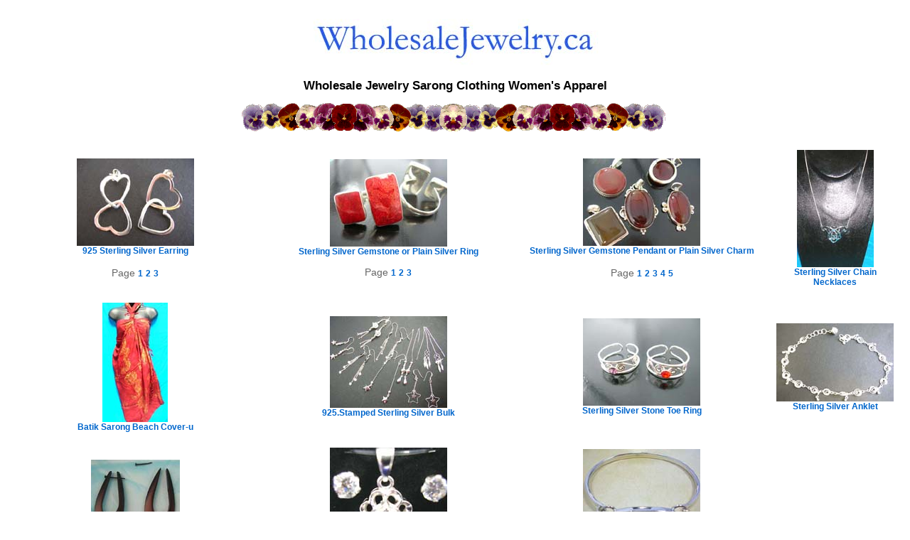

--- FILE ---
content_type: text/html
request_url: http://www.wholesalejewelry.ca/
body_size: 4026
content:
<!DOCTYPE HTML PUBLIC "-//W3C//DTD HTML 4.0 Transitional//EN">

<HTML><HEAD><TITLE>Wholesale jewelry, wholesale clothing sarong. Thailand sterling silver jewelry and fashion apparel manufacturer distributor in Canada </TITLE>

<META 

content="wholesale, jewelry, wholesale clothing, sarong, apparel, summer garments, pareo, fashion direct importer, jewelry gift distributor export agent for China, Thailand, USA, Canada, fashion jewelry, costume jewelry, sterling silver jewelry, party jewelry, teen jewelry,earring, fashion pins, beads, necklace, pendant, handbags, jewelry boxes" 

name=keywords>

<META 

content="Wholesale jewelry, wholesale clothing sarong. Thailand sterling silver jewelry and fashion apparel manufacturer distributor in Canada " 

name=description>

<META content=INDEX,FOLLOW name=ROBOTS>

<META content=ALL name=ROBOTS>

<META http-equiv=pragma content=no-cache>

<META http-equiv=Content-Type content="text/html; charset=gb2312">

<STYLE type=text/css>HTML {

	SCROLLBAR-FACE-COLOR: #eeeeee; SCROLLBAR-HIGHLIGHT-COLOR: #bfbfbf; SCROLLBAR-SHADOW-COLOR: #bfbfbf; SCROLLBAR-3DLIGHT-COLOR: #bfbfbf; SCROLLBAR-ARROW-COLOR: #bfbfbf; SCROLLBAR-TRACK-COLOR: #bfbfbf; SCROLLBAR-DARKSHADOW-COLOR: #bfbfbf

}

BODY {

	FONT-SIZE: 14px; COLOR: #666666; FONT-STYLE: normal; FONT-FAMILY: "Geneva", "Arial", "Helvetica", "sans-serif"

}

P {

	FONT-SIZE: 14px; COLOR: #666666; FONT-STYLE: normal; FONT-FAMILY: "Geneva", "Arial", "Helvetica", "sans-serif"

}

H1 {

	BORDER-RIGHT: #bfbfbf 1px solid; PADDING-RIGHT: 2px; BORDER-TOP: #bfbfbf 1px solid; PADDING-LEFT: 2px; FONT-WEIGHT: bold; FONT-SIZE: 130%; PADDING-BOTTOM: 2px; BORDER-LEFT: #bfbfbf 1px solid; COLOR: #000000; PADDING-TOP: 2px; BORDER-BOTTOM: #bfbfbf 1px solid

}

H2 {

	FONT-WEIGHT: bold; FONT-SIZE: 120%; COLOR: #000000

}

H3 {

	FONT-WEIGHT: bold; FONT-SIZE: 100%; COLOR: #000000

}

H4 {

	PADDING-RIGHT: 2px; PADDING-LEFT: 2px; FONT-WEIGHT: bold; FONT-SIZE: 100%; PADDING-BOTTOM: 2px; COLOR: #000000; PADDING-TOP: 2px; BORDER-BOTTOM: #bfbfbf 1px solid

}

H5 {

	BORDER-RIGHT: #666666 1px solid; PADDING-RIGHT: 2px; BORDER-TOP: #666666 1px solid; PADDING-LEFT: 2px; FONT-WEIGHT: bold; FONT-SIZE: 100%; PADDING-BOTTOM: 2px; BORDER-LEFT: #666666 1px solid; COLOR: #666666; PADDING-TOP: 2px; BORDER-BOTTOM: #666666 1px solid; BACKGROUND-COLOR: #eeeeee

}

H6 {

	BORDER-RIGHT: #666666 1px solid; PADDING-RIGHT: 2px; BORDER-TOP: #666666 1px solid; PADDING-LEFT: 2px; FONT-WEIGHT: bold; FONT-SIZE: 100%; PADDING-BOTTOM: 2px; BORDER-LEFT: #666666 1px solid; COLOR: #666666; PADDING-TOP: 2px; BORDER-BOTTOM: #666666 1px solid; BACKGROUND-COLOR: #eeeeee; TEXT-ALIGN: center

}

TD {

	FONT-SIZE: 14px; COLOR: #666666; FONT-STYLE: normal; FONT-FAMILY: "Geneva", "Arial", "Helvetica", "sans-serif"

}

LI {

	FONT-SIZE: 14px; COLOR: #666666; FONT-STYLE: normal; FONT-FAMILY: "Geneva", "Arial", "Helvetica", "sans-serif"

}

UL {

	FONT-SIZE: 14px; COLOR: #666666; FONT-STYLE: normal; FONT-FAMILY: "Geneva", "Arial", "Helvetica", "sans-serif"

}

TABLE {

	FONT-SIZE: 14px; COLOR: #666666; FONT-STYLE: normal; FONT-FAMILY: "Geneva", "Arial", "Helvetica", "sans-serif"

}

A:link {

	FONT-WEIGHT: bold; FONT-SIZE: 9pt; COLOR: #0066cc; FONT-FAMILY: "helvetica", "sans serif", "geneva"; TEXT-DECORATION: none

}

A:active {

	FONT-WEIGHT: bold; FONT-SIZE: 9pt; COLOR: #0066cc; FONT-FAMILY: "helvetica", "sans serif", "geneva"; TEXT-DECORATION: none

}

A:visited {

	FONT-WEIGHT: bold; FONT-SIZE: 9pt; COLOR: #0066cc; FONT-FAMILY: "helvetica", "sans serif", "geneva"; TEXT-DECORATION: none

}

A:hover {

	FONT-SIZE: 9pt; COLOR: #000000; FONT-FAMILY: "helvetica", "sans serif", "geneva"; TEXT-DECORATION: underline

}

IMG {

	BORDER-RIGHT: #999999; BORDER-TOP: #999999; BORDER-LEFT: #999999; BORDER-BOTTOM: #999999

}

</STYLE>



<!-- TemplateEndEditable --></HEAD>

<BODY link=#0066ff>

<TABLE width="100%" border=0>
  <TBODY>
    <TR> 
      <TD vAlign=top width="97%" height=1187> 
        <DIV align=center> 
          <h2><STRONG><img src="wholesale-jewelry-wholesale-clothing.jpg" alt=" wholesale jewelry, wholesale sarong, clothing fashion accessories, Thailand China manufacturers distributors Vancouver Canada warehouse. Giftware wholesale online supply 925. stamped sterling silver quality jewelry pendant, wholesale necklace, silver chain sterling silver choker necklaces, fashion jewelry clothing gift store shopping online"></STRONG> 
            <STRONG><br>
            Wholesale Jewelry Sarong Clothing Women's Apparel</STRONG></h2>
          <p><STRONG><img src="bar-wholesale-clothing-apparel-jewelry-silver-supplier.gif" width="600" height="40"> 
            </STRONG> </p>
          <table width="100%" border="0" cellpadding="10">
            <TR> 
              <TD width="33%" align="center"><a href="wholesale-silverearrings.htm"><img src="wholesalejewelry-s/fineearringe52a.jpg" border="0" alt="Quality wholesaler always supply quality 925. sterling silver earring colar earrings, enamel earrings and gemstone earring"><br>
                925 Sterling Silver Earring</a><br> <br>
                Page <a href="wholesale-silverearrings.htm">1</a> <a href="wholesale-silverearrings2.htm">2</a> 
                <a href="wholesale-silverearrings3.htm">3</a> </TD>
              <TD width="33%" align="center"> <div align="center"> 
                  <p><a href="wholesale-silverring.htm"><img src="discount-jewelry-s/rsej70022.jpg" border="0" alt="Hottest design fashion sterling silver jewelry store wholesale costume gemstone ring, or simple plain silver ring"><br>
                    Sterling Silver Gemstone or Plain Silver Ring</a></p>
                  <p>Page <a href="wholesale-silverring.htm">1</a> <a href="wholesale-silverring2.htm">2</a> 
                    <a href="wholesale-silverring3.htm">3</a></p>
                </div></TD>
              <TD width="33%" align="center"><a href="wholesale-silverpendant.htm"><img src="discount-jewelry-s/dpenj70031.jpg" border="0" alt="Giftware wholesale online supply 925. stamped sterling silver quality jewelry pendant"><br>
                Sterling Silver Gemstone Pendant or Plain Silver Charm<br>
                </a><br>
                Page <a href="wholesale-silverpendant.htm">1</a> <a href="wholesale-silverpendant2.htm">2</a> 
                <a href="wholesale-silverpendant3.htm">3</a> <a href="wholesale-silverpendant4.htm">4</a> 
                <a href="wholesale-silverpendant5.htm">5</a> </TD>
              <TD width="33%" align="center"> <div align="center"> 
                  <p><a href="wholesale-silvernecklace.htm"><img src="wholesalejewelry-s/costumenecklace3.jpg" alt="Lady's world shopping guide wholesale 925.stamped fashion necklace" width="108" height="165" border="0"><br>
                    Sterling Silver Chain Necklaces</a></p>
                </div></TD>
            </TR>
            <TR> 
              <TD width="33%" align="center"><a href = "wholesale-clothing-sarong.htm"><img src="thumb-clothing-wholesale-jewelry-distributor/1094beachwear-supplysarong8.jpg" border="0" alt="Direct bali batik sarong supply wholesale beautiful sarong wrapping dress, beach batik pareo, kango wrap, cango sarong"> 
                <br>
                Batik Sarong Beach Cover-u</a></TD>
              <TD width="33%" height="184" align="center"><a href="wholesale-silverbulk.htm"><img src="wholesalejewelry-s/wholesaleearringd-group3.jpg" alt="Deal on sterling silver wholesale store supply affordable price sterling silver jewelry" width="165" height="129" border="0"><br>
                925.Stamped Sterling Silver Bulk</a></TD>
              <TD width="33%" align="center"><a href = "wholesale-silvertoering.htm"><img src="discount-jewelry-s/withstonej70033.jpg" border="0" alt="Fantasic jewelry lady's store wholesale cz stone toe ring or engraved in pattern toe ring"><br>
                Sterling Silver Stone Toe Ring</a></TD>
              <TD width="33%" align="center"><a href="wholesale-silveranklebracelet.htm"><img src="wholesalejewelry-s/wholesaleanklet12.jpg" alt="Lady's accessory body jewelry fashion store wholesale sterling silver bracelet" width="165" height="110" border="0"><br>
                Sterling Silver Anklet</a></TD>
            </TR>
            <TR> 
              <TD width="33%" align="center"><a href="wholesale-balinese-jewelry.htm"><img src="ladies-favourite-jewelry/wooden-bali-jewelry-s/bali-earwd-h4711.jpg" border="0" alt="Balinese fashion jewelry manufacture canada wholesaler supply in fashion wooden earring, wooden earlet, wooden seashell necklace ">	
                <br>
                Handmade Jewelry From Bali Indonesia</a></TD>
              <TD width="33%" height="163" align="center"> 
                <div align="center"><a href="wholesale-silverjewelryset.htm"><img src="wholesalejewelry-s/jewelry-cz-set7.jpg" alt="Cubic Zironcia in fashion wholesaler store online supply party wear necklace set stamped 925. series" width="165" height="135" border="0"><br>
                  Sterling Silver Cubic Zirconia Jewelry Set</a></div></TD>
              <TD width="33%" align="center"><a href = "wholesale-silverbracelet.htm"><img src="wholesalejewelry-s/silverbangleb7.jpg" alt="Jewelry web site lady's inspired 925.stamped sterling silver jewelry bangle with seashell, animal's or plain silver style bangle" width="165" height="117" border="0"><br>
                Thailand 925.Sterling Silver Bangle, Bracelet or Slave Bracelet</a></TD>
              <TD width="33%" align="center"> <div align="center"> 
                  <p>&nbsp;</p>
                </div></TD>
            </TR>
          </table>
          <P align=left>Fashion-conscious importers and wholesalers on the look 
            out for attractive jewelry accessories always know where to search. 
            They understand that no one produces better, high quality silver and 
            fashion jewelry with good pricing than wholesale jewelry manufacturers 
            in Asia. We are an Canadian company with jewelry factories and sub-branches 
            in Thailand, China and Indonesia.</P>
          <P align=left>We have rich experience in cooperating with importers, 
            wholesalers, distributors, shop owners, and agents world wide. Our 
            vast array of creative, contemporary design costume pieces with hard-to-beat 
            prices makes our product jewelry gift and fashion accessories stand 
            out from the crowd. Our goal is helping our bulk purchase customers 
            shift their affordable jewelry and fashion clothing products to stores 
            in the shortest possible time.</P>
          <P align=left>While introducing interesting and ever changing new combination 
            of materials, developing new designs, broadening product ranges to 
            respond rapidly to the fast changing fashion industry, we offer you 
            the best jewelry clothing accessories at the most competitive prices. 
            Our goal is to enhance customer satisfaction and service as to develop 
            a long term business relationship. </P>
          <p ><strong><font size="+1"><a href="../index.htm"><font size="+2">Wholesale 
            Jewelry - Wholesale Clothing Sarong Beachwear</font></a><br>
            Direct Wholesale Warehouse Canada </font></strong></p>
          <TABLE cellSpacing=0 cellPadding=0 width="100%" border=1>
            <TBODY>
              <TR> 
                <TD colSpan=6 align=left vAlign=bottom class=top><img src="flower-canada-wholesale-fashion-jewelry-wholesale-clothing-sarong-women-garments.gif" width="25" height="26"><A title="Bali Handicraft" 
                  href="../index.htm">home</A> <IMG height=8 src="pix.gif" width=15><img src="../pix.gif" width="2" height="2"><img src="flower-canada-wholesale-fashion-jewelry-wholesale-clothing-sarong-women-garments.gif" width="25" height="26"><a href="howtoorder.htm">how 
                  to order</a><IMG height=8 src="pix.gif" width=15><a href="contactus.htm"><img src="flower-canada-wholesale-fashion-jewelry-wholesale-clothing-sarong-women-garments.gif" width="25" height="26" border="0">contact 
                  us </a><IMG height=8 src="pix.gif" 
                  width=15><a href="http://www.wholesalejewelry.ca/resource/index.php"><img src="flower-canada-wholesale-fashion-jewelry-wholesale-clothing-sarong-women-garments.gif" width="25" height="26" border="0"></a><a href="http://www.wholesalejewelry.ca/resource/index.php" target="_blank">resource</a></TD>
                <TD width=169 align=left vAlign=bottom> <DIV align=center><SPAN class=rightterbold><IMG height=13 
                  src="../pix.gif" width=1 align=absMiddle 
                  vspace=3> 
                    <SCRIPT language=javascript>

	<!--

today = new Date()

	document.write("Today : ",today.getMonth()+1,"/",today.getDate(),"/",today.getYear())

	//-->

</SCRIPT>
                    </SPAN></DIV></TD>
              </TR>
            </TBODY>
          </TABLE>
          <p><font size="-1">&copy; Copyright 2003-2008 All rights reserved. This 
            Web site and its entire contents may not be copied, reproduced, modified, 
            published, uploaded, downloaded, posted, transmitted or distributed 
            in any way, without Wholesalejewelry.ca prior written permission. 
            <a href="home-link-resource.htm">Links</a></font><font size="-1"> 
            </font> </p>
          <P align=center>&nbsp;</P>
        </DIV></TD>
    </TR>
  </TBODY>
</TABLE>
</BODY></HTML>

